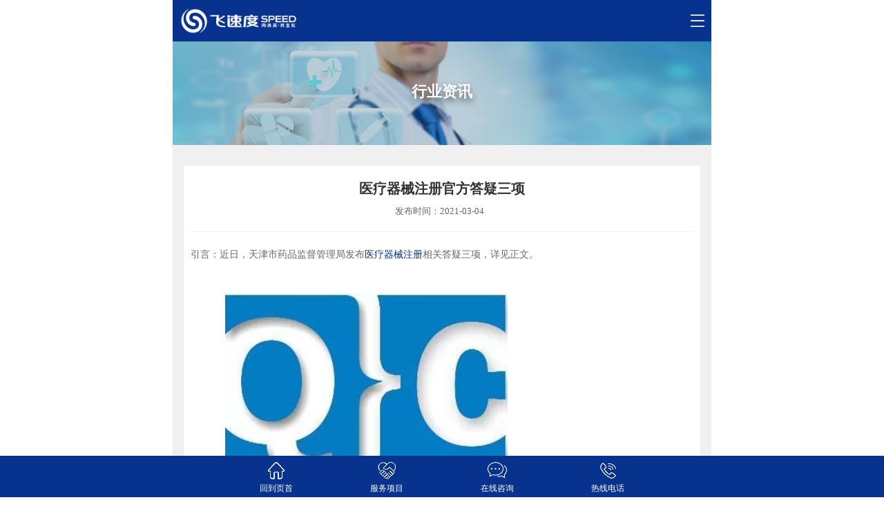

--- FILE ---
content_type: text/html
request_url: https://m.flyingspd.com/news/information/5804.html
body_size: 5814
content:
<!doctype html>
<html>
<head>
<meta charset="utf-8">
<title>
医疗器械注册官方答疑三项
-飞速度医疗器械注册手机端</title>
<meta name="keywords" content="医疗器械注册官方答疑三项"/>
<meta name="description" content="飞速度给大家提供近日，天津市药品监督管理局发布医疗器械注册相关答疑三项，详见正文。的全文内容和文档下载，如果您有近日，天津市药品监督管理局发布医疗器械注册相关答疑三项，详见正文。的相关临床需求请及时找飞速度，关注飞速度了解医疗器械行业各种知识点！"/>
<link href="/favicon.ico"  rel="shortcut icon" />
<meta content="yes" name="apple-mobile-web-app-capable" />
<meta content="telephone=no" name="format-detection" />
<meta name="viewport" content="width=device-width, user-scalable=no">
<link rel="canonical" href="https://flyingspd.com/news/information/5804.html"/>
<script src="/wap/js/jquery-1.10.2.js"></script>
<script src="/wap/js/TouchSlide.1.1.js"></script>
<script src="/wap/js/jquery.SuperSlide.2.1.1.js"></script>
<script src="/wap/layer/layer.js"></script>
<link rel="stylesheet" type="text/css" href="/wap/css/css.css"/>
<link rel="stylesheet" type="text/css" href="/static/css/css.css"/>

</head>

<body>

<div class="max header"> <a href="/" class="logo"><img src="/static/img/logo.png"></a> <span class="menu"></span>
  <div class="daohang">
    <ul class="ejdh">
      <div class="sideMenu" style="margin:0 auto">
      <div class="dh">
          <p class=""><em style="display:none"></em><a href="/service/">CRO服务列表</a></p>
          <ul>  </ul>
        </div>
        <div class="dh">
          <p class=""><em></em>医疗器械注册</p>
          <ul>
<li><a href="/medical/nmpa.html">CFDA医疗器械注册</a></li>
<li><a href="/medical/write.html">器械注册资料代写</a></li>
          </ul>
        </div>
        <div class="dh">
          <p class=""><em></em>临床试验</p>
          <ul>
            <li><a href="/cro/">医疗器械临床试验</a></li>
            <li><a href="https://www.flyingspd.com/fw/phasedrugs/30.html">药物临床试验</a></li>
          </ul>
        </div>
		        <div class="dh">
          <p class=""><em></em>药物临床前研究</p>
          <ul>
            <li><a href="https://www.flyingspd.com/fw/safety/">安全性评价</a></li>
            <li><a href="https://www.flyingspd.com/fw/consistency/43.html">一致性评价</a></li>
            <li><a href="https://www.flyingspd.com/fw/biology/45.html">生物学评价</a></li>
          </ul>
        </div>
        <div class="dh">
          <p class=""><em></em>许可咨询体系认证</p>
          <ul>
<li><a href="/quality/pm.html">生产许可GMP认证</a></li>
<li><a href="/quality/553.html">经营许可GSP认证</a></li>
<li><a href="/quality/qm.html">辅助质量管理检查</a></li>
<li><a href="/quality/write.html">体系文件代写服务</a></li>
          </ul>
        </div>
	      <div class="dh">
          <p class=""><em style="display:none"></em><a href="https://www.flyingspd.com/hospital/">医院端服务列表</a></p>
          <ul> <li><a href="https://www.flyingspd.com/hospital/zhiji/">院内制剂备案</a></li>
            <li><a href="https://www.flyingspd.com/hospital/dengji/">医疗机构等级评审</a></li>
	    <li><a href="https://www.flyingspd.com/hospital/zhongdian/">重点专科建设</a></li>
            <li><a href="https://www.flyingspd.com/hospital/hulianwang/">互联网医院建设</a></li>
	    <li><a href="https://www.flyingspd.com/hospital/shiyanshi/">重点实验室建设</a></li>
	    </ul>
        </div>
                <div class="dh">
          <p class=""><em></em>临床试验机构备案</p>
          <ul>
<li><a href="/organization/5315.html">机构备案咨询</a></li>
          </ul>
        </div>
        <div class="dh ">
          <p class="on"><em></em>资讯中心</p>
          <ul>
  <li><a href="/news/cnews/">公司新闻 </a></li>
 <li><a href="/news/information/">行业资讯 </a></li>
 <li><a href="/news/basics/">基础知识 </a></li>
 <li><a href="/news/policy/">法规库 </a></li>
 
          </ul>
        </div>
        <div class="dh">
          <p class=""><em></em>行业培训</p>
          <ul>
  <li><a href="/inside/"  rel="nofollow">企业内训服务 </a></li>
 <li><a href="/training-mds/"  rel="nofollow">医疗器械培训服务 </a></li>
 <li><a href="/manage/"  rel="nofollow">企业管理增值培训 </a></li>
 <li><a href="/train/"  rel="nofollow">法规与标准培训 </a></li>
 
          </ul>
        </div>

        <div class="dh ">
          <p class=""><em></em>关于我们</p>
          <ul>
            <li><a href="/about.html" rel="nofollow"> 公司简介 </a> </li>
            <li><a href="/team.html" rel="nofollow"> 团队介绍 </a> </li>
            <li><a href="/case.html"> 成功案例 </a> </li>
            <li><a href="https://www.flyingspd.com/zhaopin/" rel="nofollow"> 人才招聘</a> </li>
            <li><a href="/contact.html" rel="nofollow"> 联系我们 </a> </li>
          </ul>
        </div>
      </div>
      <div class="search">
         <form action="/q/action/ListInfo.php" method="get">
            <input type="hidden" name="classid" value="2,3,4,9,13,17,18">
            <input type="hidden" name="tempid" value="5">
            <input type="hidden" name="ph" value="1">
            <input name="title" type="text" value="" class="key" placeholder="请输入搜索关键字">
            <input name="submit" type="submit" value="搜 索" class="butn">        
         </form>
         <div class="clearit"></div>
      </div>
    </ul>    
  </div>
</div>
<script type="text/javascript">
jQuery(".sideMenu").slide({titCell:"p", targetCell:"ul", effect:"slideDown", delayTime:300 , triggerTime:150, defaultPlay:true,trigger:"click"});
$(function(){
	$(".header span").click(function(){$(".daohang .ejdh").slideToggle()
$(this).toggleClass("close")
})}) 
</script>


<div class="max nybanner" style="background:url(/static/images/nybanner.jpg) no-repeat center; background-size:cover;">
<strong>行业资讯</strong>

</div>


<div class="max contact">
<div class="box xiangqing">
     <div class="biaoti">
       <h1>
            医疗器械注册官方答疑三项       </h1>
       <p>发布时间：2021-03-04&nbsp;&nbsp;</p>
     </div>
     <div class="nr">
       <p>引言：近日，天津市药品监督管理局发布<a href=/medical/ target=_blank class=infotextkey>医疗器械注册</a>相关答疑三项，详见正文。</p><p><img src="https://flyingspd.com/d/file/p/2021/03-04/8126615f75e05630ea847f3e657692b7.jpg" title="医疗器械注册.jpg" alt="医疗器械注册.jpg"/></p><p>Q：不连接互联网的软件类产品是否可以不参照执行《医疗器械网络安全注册技术审查指导原则》？</p><p>A：根据《医疗器械网络安全注册技术审查指导原则》的要求，该指导原则也适用于采用存储媒介以进行电子数据交换的第二类、第三类医疗器械产品的医疗器械注册申报，其中存储媒介包括但不限于光盘、移动硬盘和U盘。</p><p><br/></p><p>Q：WHO规定新冠疫情防护用检查手套要求是什么？</p><p>A：1）产品描述：手套，检查用，丁晴乳胶材质，无粉，非灭菌，手套长度宜覆盖到前臂中部（如：总长不小于280mm），规格：小号、中号、大号，外层用检查手套应具有较长套筒，完全覆盖手腕，达到前臂中部。</p><p>2）基本要求及符合标准：</p><p>1.欧盟器械指令93/42/EEC，I类器械产品；</p><p>2.EN 455《单人用医用手套》 （medical gloves for single use）标准要求；</p><p>3.欧盟防护用品指令89/686/EEC III类（用于有害的大气环境、潮湿、热等的个人防护）;</p><p>4.EN 374《阻隔化学和有机微生物的防护手套》（Protective gloves chemical and micro-organism）标准要求;</p><p>5. ANSI/ISEA 105-2011《美国国家标准-手部防护用品》（American National Standard for Hand Protection Classification）标准。</p><p><br/></p><p>Q：测量正确度是否可用于表示测量准确度？</p><p>A：测量正确度是指无穷多次重复测量所得量值的平均值与一个参考量值之间的一致程度。测量正确度不是一个量，因而不能用数值表示，在ISO5725中给出了评价一致程度的方法。测量正确度与系统测量误差有关，与随机测量误差无关。术语&quot;测量正确度&quot;不应该用于表示&quot;测量准确度&quot;，反之亦然。</p><p><br/></p><div class="fenye"></div>
     </div><a href="https://work.weixin.qq.com/kfid/kfc33c42d82ae1badc2"  target="_blank"><img src="https://flyingspd.com/d/file/p/2020/11-09/7f7b0759832451c9e8c115670793ca8b.gif" title="医疗器械注册咨询" alt="医疗器械注册咨询"  style="text-align:center;max-width:100%;"></a><br>
<div><section class="_editor"><section style="margin:10px 5px;"><section style="margin-top: 30px; border: 1px solid #0e338e; width: 100%; box-sizing: border-box;" data-width="100%"><section style="border: 1px solid #3891f6; margin: 5px -6px -6px 5px; padding: 5px 10px; box-sizing: border-box;"><section style="margin-top:-30px;"><section style="display: inline-block; background: #0e338e; padding: 2px 5px; box-sizing: border-box;"><p style="color:#ffffff;font-size:18px;min-width:1em;"><span style="font-size: 16px;">站点声明：</span></p></section></section><section style="margin-top:10px;margin-bottom:10px;"><p style="font-size: 14px; color: #808080; min-width: 1em; line-height: 1.75em;"><span style="font-size: 14px;"></span>本网站所提供的信息仅供参考之用,并不代表本网赞同其观点，也不代表本网对其真实性负责。图片版权归原作者所有，如有侵权请联系我们，我们立刻删除。如有关于作品内容、版权或其它问题请于作品发表后的30日内与本站联系,本网将迅速给您回应并做相关处理。<br>北京飞速度医疗科技有限公司专注于医疗器械、诊断试剂产品政策与法规规事务服务，提供产品注册申报代理、临床合同(CRO）研究、产品研发、GMP质量辅导等方面的技术外包服务。</p></section></section></section></section></section></div>
     <div class="fn">
       <p>上一篇：<a href='/news/information/5803.html'>2020年终盘点：医疗器械行业政策大事件（国家层面）</a></p>
       <p>下一篇：<a href='/news/information/5805.html'>《医疗器械监督管理条例（修订草案）》有哪些变化</a></p>
     </div>
     
  </div>
  
   <div class="box xiangguan">
      <h2 class="bt">相关推荐</h2>
 
     <ul>
  <li><a href="/news/information/17577.html">近日，药监局通过三款创新医疗器械产品审批！（附最新创新医疗器械目录）</a></li>
  <li><a href="/news/information/17576.html">CMDE：第六批外聘专家候选人公示（附全部名单）</a></li>
  <li><a href="/news/information/17575.html">贵州省2025年12月批准注册第二类医疗器械产品22个（附名单）</a></li>
  <li><a href="/news/information/17570.html">药监局发布2026年医疗器械行业标准制修订计划！</a></li>
  <li><a href="/news/information/17564.html">河北省25年12月共批准首次注册第二类医疗器械产品32个（附名单）</a></li>
  <li><a href="/news/information/17556.html">上海市25年12月共批准首次注册医疗器械产品69项（附名单）</a></li>
  <li><a href="/news/information/17548.html">广西25年12月批准新增二类医疗器械注册产品53个（附名单）</a></li>
  <li><a href="/news/information/17547.html">湖南省25年12月份共批准首次注册第二类医疗器械产品89个暨新开办生产企业5家（附名单）</a></li>
      </ul>
  </div>
  </div>

<div class="max service">
    <div class="lmt">
    <div class="lmt_p">
      <p>ONE-STOP SERVICE</p>
    </div>
    <div class="clearit"></div>
    <div class="lmt_span">一站式服务</div>
  </div>
   <div class="new_yewu">
     <ul>
       <li><a href="/gcp/"><img src="/static/images/peixun.jpg" /><p>GCP证书培训服务</p></a></li>
       <li><a href="/medical/"><img src="/static/images/zhuce.jpg" /><p>医疗器械注册相关服务</p></a></li>
       <li><a href="/cro/"><img src="/static/images/shiyan.jpg" /><p>医疗器械临床试验服务</p></a></li>
       <li><a href="/organization/"><img src="/static/images/jigoubeian.jpg" /><p>临床试验机构备案服务</p></a></li>
       <li><a href="/aaa/"><img src="/static/images/3A.jpg" /><p>3A企业信用评估认证服务</p></a></li>
       <li><a href="/ccc/"><img src="/static/images/3C.jpg" /><p>CCC中国强制认证服务</p></a></li>
       <li><a href="/iso9001/"><img src="/static/images/9001.jpg" /><p>ISO9001认证服务</p></a></li>
       <li><a href="/iso14001/"><img src="/static/images/14001.jpg" /><p>ISO14001认证服务</p></a></li>
       <li><a href="/iso45001/"><img src="/static/images/45001.jpg" /><p>ISO45001认证服务</p></a></li>
     </ul>
   </div>
</div>
<div class="liuyan">
  <div class="liuyan_1">
    <div class="liuyan_2"><span>在线留言</span><p><b>免费</b>赠送3万家医疗器械企业名录</p></div>
    <form name='baoming' method='post' enctype='multipart/form-data' action='/q/enews/index.php' class="form-inline findus" id="contact-form">
      <input name='enews' type='hidden' value='AddFeedback'>
      <input name='title' type='hidden' value='在线留言'>
      <input type="hidden" name="ecmsfrom" value="/">
      <input name='bid' type='hidden' value='2'>
      <input type="text" name="name" value="" placeholder="您的姓名*" class="liux1" />
      <input type="text" name="mycall" value="" placeholder="您的电话*" class="liux1" />
      <input type="text" name="saytext" value="" placeholder="服务内容" class="liux1" />
      <input type="submit" value="提交信息" class="liux2" />
    </form>
  </div>
</div>
<div class="max footer">
 <div class="clxtel">24小时服务热线：19103801095  15577402464</div>
 <div class="dibu_wen">
     <p style="font-size:14px; font-weight:800; padding-top:10px;">联系地址</p>
     <p>北京市昌平区沙河镇北街家园2号楼3层</p>
     <p>郑州市中原区文化宫路沁河路全季大厦24层</p>
     <p>关注飞速度官方微信医疗资讯尽在掌握</p>
     <a href="/map.html" target="_blank">整站导航</a>
 </div>
 <div class="dibu_er"><img src="/static/images/erx.png" width="100%" /></div>
</div>

<div class="bottom">
    <ul>
       <li class="ft1"><a href="/"><i></i>回到页首</a></li>
       <li class="ft2"><a href="/service/"><i></i>服务项目</a></li>
       <li class="ft3"><a href="https://work.weixin.qq.com/kfid/kfc33c42d82ae1badc2"><i></i>在线咨询</a></li>
       <li class="ft4"><a href="tel:19103801095"><i></i>热线电话</a></li>
    </ul>
</div>
<script>
(function(){
    var bp = document.createElement('script');
    var curProtocol = window.location.protocol.split(':')[0];
    if (curProtocol === 'https') {
        bp.src = 'https://zz.bdstatic.com/linksubmit/push.js';
    }
    else {
        bp.src = 'http://push.zhanzhang.baidu.com/push.js';
    }
    var s = document.getElementsByTagName("script")[0];
    s.parentNode.insertBefore(bp, s);
})();
</script>
<script>
var _hmt = _hmt || [];
(function() {
  var hm = document.createElement("script");
  hm.src = "https://hm.baidu.com/hm.js?a01df58c86554c3871572b4a67ab4302";
  var s = document.getElementsByTagName("script")[0]; 
  s.parentNode.insertBefore(hm, s);
})();
</script>


</body>
</html>


--- FILE ---
content_type: text/css
request_url: https://m.flyingspd.com/wap/css/css.css
body_size: 5363
content:
/* CSS Document */
*{margin:0;padding:0;}
html, body, ul, li, ol, dl, dd, dt, p, h1, h2, h3, h4, h5, h6, form, fieldset, legend, img { margin:0px; padding:0px; }
fieldset, img { border:none; }
img{border:none;}
html, body{ height:100%;}
address, caption, cite, code, dfn, th, var { font-style:normal; font-weight:normal; }
ul, ol { list-style:none; }
li{ list-style:none;}
table { border-collapse:collapse; width:100% !important; }
input { padding-top:0px; padding-bottom:0px; font-family:Arial, Helvetica, sans-serif;}
input[type="submit"],
input[type="reset"],
input[type="button"],
button { -webkit-appearance: none; }
input::-moz-focus-inner { border:none; padding:0px; }
select, input { vertical-align:middle; outline:none; }
select, input, textarea { font-size:13px; margin:0px; }
input[type="text"], input[type="password"], textarea { outline-style:none; -webkit-appearance:none; }
textarea { resize:none; }
body { font-family:"Microsoft YaHei"; background:#fff;}
.clearfix:after { content:""; display:block; height:0px; visibility:hidden; clear:both; }
.clearfix {zoom:1; }
.clearit {clear:both; height:0px; font-size:0px; overflow:hidden; width:100%; }
.max{ max-width:780px; margin:0 auto;}
.box{ width:96%; margin:0 auto;}
.box:after { content:""; display:block; height:0px; visibility:hidden; clear:both; }
ul:after { content:""; display:block; height:0px; visibility:hidden; clear:both; }
.max:after { content:""; display:block; height:0px; visibility:hidden; clear:both; }
.left{ float:left;}
.right{ float:right;}
a{-webkit-transition:all .4s ease-in-out 0s;transition:all .4s ease-in-out 0s; text-decoration:none; }

.header{ height:60px; line-height:60px; background:#07328e; padding:10px; box-sizing:border-box; position:relative}
.header .logo{ float:left;}
.header .logo img{ display:block; height:40px;}
.header .menu{ display:block; width:20px; height:40px; background:url(../images/menu.png) no-repeat center; background-size:100%; float:right;-webkit-transition:all .4s ease-in-out 0s;transition:all .4s ease-in-out 0s;}
.header .close{ background:url(../images/close.png) no-repeat center; background-size:100%;} 
.daohang{ background:#fff; position:absolute; left:0; top:60px; z-index:99999; width:100%; box-shadow:0 10px 20px rgba(0,0,0,.1);}
.daohang .ejdh{ display:none;}

.daohang .dh{ width:100%;border-bottom: 1px solid #eee;}
.daohang .sideMenu p{height:40px; line-height:40px; padding-left:15px;background:#edf8fe; font-size:14px; color:#414141; cursor:pointer; }
.daohang .sideMenu p em{ float:right;display:block;width:40px; height:40px;background:url(../images/icoAdd.png) no-repeat center #edf8fe;cursor:pointer;border-left:1px solid #f2f2f2; }
.daohang .sideMenu p.on{ background:#edf8fe;}
.daohang .sideMenu p.on em{   background:url(../images/icoAdd1.png) no-repeat center #edf8fe;  }
.daohang .sideMenu ul{display:none; /* 默认都隐藏 */ }
.daohang .sideMenu ul li{ height:35px; line-height:35px; padding-left:20px;     box-sizing: border-box;text-align:left;border-top:1px solid #f2f2f2; font-size:12px; color:#414141; background:#fff;}
.daohang .sideMenu ul li a{ color:#414141; display:block;}
.daohang .sideMenu ul li a:hover{color:#3891f6}
.daohang .sideMenu ul li.on a{color:#3891f6}

.focus{ max-width:640px; height:auto;  margin:0 auto; position:relative; overflow:hidden;   }
.focus .hd{ width:100%; height:8px;  position:absolute; z-index:1; bottom:10px; text-align:center;  }
.focus .hd ul{ display:inline-block; height:15px; }
.focus .hd ul li{ display:inline-block; width:6px; background:#fff; height:6px; -webkit-border-radius:10px; -moz-border-radius:10px; border-radius:10px; margin:0 5px;  vertical-align:top; overflow:hidden; font-size:0px  }
.focus .hd ul .on{ background:#009fe4;}
.focus .bd{ position:relative; z-index:0; }
.focus .bd li img{ width:100%;  height:auto; background:url(images/loading.gif) center center no-repeat;  }

.lmt{ text-align:center; /*height:35px;*/ padding-top:20px; padding-bottom:10px;}
.lmt .lmt_p{ display:inline-block; position:relative; padding-top:15px;}
.lmt .lmt_p p{ font-size:16px; text-align:center; background: linear-gradient(to right, #1452d7, #07328e); -webkit-background-clip: text; color: transparent; font-family:Arial, Helvetica, sans-serif;}
.lmt .lmt_p:after{ content:""; width:28px; height:18px; background:url(../images/lmt_p_l.png) no-repeat center; position:absolute; left:-30px; top:5px;}
.lmt .lmt_p:before{ content:""; width:7px; height:7px; background:url(../images/lmt_p_r.png) no-repeat center; position:absolute; right:-10px; top:10px;}
.lmt .lmt_span{ display:inline-block; position:relative; text-align:center; font-size:16px; color:#000000; background:#fff; padding:0 20px;}
.lmt .lmt_span:after{ content:""; width:14px; height:14px; background:url(../images/lmt_span.png) no-repeat center; position:absolute; left:0px; top:8px;}
.lmt .lmt_span:before{ content:""; width:14px; height:14px; background:url(../images/lmt_span.png) no-repeat center; position:absolute; right:0px; top:8px;}

.solution .box{ margin-top:25px;}
.solution .box ul li{ display:block; float:left; width:49%; margin-right:2%; margin-bottom:15px;}
.solution .box ul li:nth-of-type(even){ margin-right:0;}
.solution .box ul li img{ display:block; margin:0 auto; width:80px;}
.solution .box ul li strong{ display:block; text-align:center; font-size:16px; color:#333; margin-top:10px; margin-bottom:5px;}
.solution .box ul li p{ font-size:14px; color:#5b5b5b; width:90%; margin:0 auto; line-height:22px; text-align:center;display: -webkit-box;-webkit-box-orient:vertical;-webkit-line-clamp:3;overflow: hidden;}

.service{background:#f4f5f5; padding-bottom:20px;}
.service .lmt .lmt_span{ background:#f4f5f5}
.service .box{ margin-top:20px;}
.service .box dl{ display:block; float:left; width:49%; margin-right:2%; margin-bottom:10px; background:#fff; padding:2%; padding-top:4%; box-sizing:border-box;}
.service .box dl:nth-of-type(even){ margin-right:0;}
.service .box dl dt{ margin-bottom:5px;}
.service .box dl dt img{ display:block; width:40px; height:40px; margin:0 auto;}
.service .box dl dt p{ width:100%; height:25px; line-height:25px; text-align:center; font-size:12px; color:#fff; background:#5f7b9b; margin-top:10px;}
.service .box dl dd{ display:block; float:left; width:48%; margin-right:4%; font-size:12px; color:#515151; padding-left:10px; background:url(../images/service-dd.png) no-repeat left center; height:25px; line-height:25px; box-sizing:border-box;display: -webkit-box;-webkit-box-orient:vertical;-webkit-line-clamp:1;overflow: hidden;}
.service .box dl dd a{ color:#515151;}
.service .box dl dd:nth-of-type(even){ margin-right:0;}
.case{ padding-bottom:20px;}
.case .box{ margin-top:20px;}
.case ul li{ display:block; float:left; width:49%; margin-right:2%; margin-bottom:10px;}
.case ul li:nth-of-type(even){ margin-right:0;}
.case ul li img{ display:block; width:100%;}
.case ul li p{ width:100%; height:30px; line-height:30px; text-align:center; font-size:12px; background:#f6f6f6; color:#3d3d3d;display: -webkit-box;-webkit-box-orient:vertical;-webkit-line-clamp:1;overflow: hidden; padding:0 10px; box-sizing:border-box;}
.case a.more{ display:block; margin:0 auto; width:100px; height:30px; line-height:30px; text-align:center; font-size:13px; color:#a5a5a5; border:1px solid #d4d4d4; border-radius:25px; margin-top:10px;}


.about{ background:#f4f5f5; padding-top:10px; padding-bottom:20px;}

.zixun .title{ width:100%; height:45px; line-height:45px; border-bottom:1px solid #e9e9e9; margin-bottom:10px;}
.zixun .title strong{ display:inline-block; font-size:16px; color:#1b1b1b; background:url(../images/title.png) no-repeat left center; padding-left:23px; border-bottom:2px solid #147ed4; height:43px; line-height:43px; padding-right:3px;}
.zixun .title span{ display:inline-block; font-size:12px; color:#dbdbdb; margin-left:5px;}
.zixun .title a{ float:right; font-size:13px; color:#c2c2c2;}

.zixun .box img{ display:block; max-width:100%; margin:10px auto; }
.zixun .box p{ font-size:14px; line-height:30px; color:#606060;display: -webkit-box;-webkit-box-orient:vertical;-webkit-line-clamp:5;overflow: hidden;margin-top:9px;}

.news{ padding:20px 0; padding-top:10px;}
.news ul li{ display:block; height:35px; line-height:35px; padding-left:10px; background:url(../images/about-dd.jpg) no-repeat left center; overflow:hidden;}
.news ul li span{ float:right; font-size:13px; margin-left:15px; color:#d8d8d8;}
.news ul li a{ font-size:14px; color:#646464;}

.footer{ background:#494949; box-sizing:border-box; padding-bottom:75px;}
.footer img{ display:block; float:left;}
.footer img:nth-of-type(1){ width:72%;}
.footer img:nth-of-type(2){ width:28%;}
.footer p{ font-size:13px; color:#ffffff; line-height:22px; padding-top:5px;}

.bottom{ width:100%; height:60px; background:#07328e; margin:0 auto; position:fixed; bottom:0; left:0}
.bottom ul{ max-width:640px; height:60px; margin:0 auto}
.bottom ul li{ width:25%; height:60px; display:block; float:left; text-align:center;}
.bottom ul li a{ color:#fff; font-size:12px}
.bottom ul li.ft1 i{ display:block; width:100%; height:32px; background:url(../images/ft1.png) no-repeat  center; margin-top:5px; }
.bottom ul li.ft2 i{ display:block; width:100%; height:32px; background:url(../images/ft2.png) no-repeat  center; margin-top:5px; }
.bottom ul li.ft3 i{ display:block; width:100%; height:32px; background:url(../images/ft3.png) no-repeat  center; margin-top:5px; }
.bottom ul li.ft4 i{ display:block; width:100%; height:32px; background:url(../images/ft4.png) no-repeat  center; margin-top:5px; }

.nybanner{ height:150px; text-align:center; line-height:150px;}
.nybanner strong{ display:inline-block; text-align:center; color:#fff;font-size:22px; text-shadow:0 5px 10px rgba(0,0,0,.5);line-height:30px;}

.about-ny{ margin-top:20px; padding-bottom:20px;}
.about-ny img{ display:block; max-width:100%; margin-bottom:15px;}
.about-ny p{ font-size:14px; line-height:30px; color:#202020;margin-top:9px;}

.about_2{ background:#f5f5f5; padding-top:30px; padding-bottom:20px;}
.about_2 .bt{ margin-bottom:25px;}
.about_2 .bt p{ font-size:18px; color:#000000; text-align:center;}
.about_2 .bt span{ display:block; text-align:center; font-size:12px; color:#adadad; margin-top:5px;}
.about_2 dl{ display:block;padding-top:20px;width:100%; margin-right:20px; border-radius:10px; background:url(../images/about_dl.jpg) no-repeat top center #fff; margin-bottom:15px; box-shadow:0 0 30px rgba(0,0,0,.1); padding:15px; box-sizing:border-box; }
.about_2 dl dt{ background:url(../images/about_dt.png) no-repeat left center; border-bottom:1px solid #f0f0f0; font-size:14px; color:#2682e8; font-weight:bold; padding-left:25px; margin-bottom:5px; height:40px; line-height:40px;display: -webkit-box;-webkit-box-orient:vertical;-webkit-line-clamp:1;overflow: hidden;}
.about_2 dl dd{ display:block; float:left; width:100%;height:28px; line-height:28px; font-size:13px; color:#5c5c5c; background:url(../images/about-dd.jpg) no-repeat left center; padding-left:10px;display: -webkit-box;-webkit-box-orient:vertical;-webkit-line-clamp:1;overflow:hidden; padding-right:20px; box-sizing:border-box;}
.about_2 dl:after{ content:""; display:block; height:0px; visibility:hidden; clear:both; }
.about_2 dl dd a{ color:#5c5c5c}
.about_2 dl dd a:hover{ color:#147ed4}
.about_2 dl p{ line-height:28px; font-size:13px; color:#5c5c5c; margin-bottom:5px;}
.about_2 dl p a{color:#07328e}
.about_3{ height:300px; background:url(../images/about-cj.jpg) no-repeat center; background-size:cover;}
.about_3 .about_3_top{ padding-top:30px;}
.about_3 .about_3_top strong{ font-size:20px; color:#fff; text-align:center; display:block;}
.about_3 .about_3_top p{ margin:0 auto; font-size:14px; color:#ffffff; line-height:26px; text-align:center; margin-top:10px; width:90%; }
.about_3 dl{ margin-top:25px; text-align:center;}
.about_3 dl dt{ font-size:20px; color:#fff; font-weight:bold; display:block; text-align:center; margin-bottom:20px;}
.about_3 dl dd{ display:inline-block;width:32%; border-right:1px solid rgba(255,255,255,.5); box-sizing:border-box;}
.about_3 dl dd.last{ border:none;}
.about_3 dl dd p{ font-size:22px; color:#fff; font-weight:bold; text-align:center;}
.about_3 dl dd span{ font-size:12px; color:#fff; text-align:center; margin-top:20px;}


.case-list{ padding-top:20px; padding-bottom:30px;}
.case-list .tab-hd{ text-align:center;overflow-x: scroll;
    overflow-y: hidden;}
.case-list .tab-hd ul li{ display:block; float:left; padding:0 15px; margin:0 1%; height:30px; line-height:30px; text-align:center; font-size:13px; color:#000000; cursor:pointer;}
.case-list .case-nav{ border-bottom:1px solid #cfe3f9; margin-bottom:15px;}
.case-list .tab-hd ul li.on{ background:#0f72df; color:#fff; position:relative;}
.case-list .tab-hd ul li.on:after{ content:""; width:11px; height:6px; /*background:url(../images/jiao.png) no-repeat center;*/ position:absolute; left:50%; margin-left:-5px; bottom:-6px; z-index:99;}
td{    border: 1px solid #ccc;}
table{    border: 1px solid #ccc;}
.case-list .tab-bd{ font-size:15px; color:#333333; line-height:25px;}
.case-list .tab-bd .txt strong{ display:block; margin-bottom:5px; color:#0f72df;}
.case-list .tab-bd .txt p{ margin-bottom:15px;}
.case-list .tab-bd .tab-pal ul.ulist li{ display:block; float:left; width:100%; height:40px; line-height:40px; background:url(../images/service-dd.png) no-repeat left center; padding-left:10px; font-size:14px;display: -webkit-box;-webkit-box-orient:vertical;-webkit-line-clamp:1;overflow: hidden; padding-right:20px; box-sizing:border-box;}
.case-list .tab-bd .tab-pal img{max-width:100%;height:auto !important}
.case-list .tab-bd .tab-pal ul.ulist li a{color:#333;}
.about_4 .tab-hd ul li{ display:block; float:left; width:23%; margin:0 1%; box-sizing:border-box; padding:0;}
.about_4 .case-nav{ border-bottom:1px solid #ececec;}
.about_4 .tab-pal img{ display:block; margin:0 auto;}
.about_4 .tab-hd .tab-nav{ width:100%;}

.contact{background:#f0f0f0; padding-top:30px; padding-bottom:30px;}
.contact .con1{ background:#fff; margin-bottom:20px; padding:10px; box-sizing:border-box;}
.contact .con1 .left{ width:100%; height:250px;}
.contact .con1 .right{ width:100%; padding-top:15px;}
.contact .con1 .right .company{    line-height: 55px;
    font-size: 18px; color:#333; background:url(../images/address.png) no-repeat left center; padding-left:25px;}

.contact .con1 .right .address{ font-size:15px; color:#999; line-height:30px;}
.contact .con1 .right ul { margin-top:30px;}
.contact .con1 .right ul li{ display:block; float:left; width:300px; font-size:15px; line-height:30px; color:#999;}






.jinghua_1{ padding-top:35px; padding-bottom:30px;}
.jinghua_1 .bt{ margin-bottom:20px;}
.jinghua_1 .bt strong{ display:block; text-align:center; font-size:18px; color:#000000; font-weight:normal;}
.jinghua_1 .bt span{ display:block; text-align:center; font-size:12px; color:#adadad; margin-top:5px; }
.jinghua_1 .left{ width:100%; color:#fff; background:#3893f8; padding:15px; box-sizing:border-box;}
.jinghua_1 .left strong{ font-size:16px; color:#fff; line-height:25px; font-weight:normal;}
.jinghua_1 .left p{ font-size:12px; color:#fff; line-height:25px; margin-bottom:15px;}
.jinghua_1 .right{ width:100%; position:relative; background:url(../images/jiejing-1.jpg) no-repeat center; background-size:cover; padding:15px 0;}
.jinghua_1 .right img{ display:block; width:100%; }
.jinghua_1 .right .jj-1nr{ width:96%; background:rgba(255,255,255,.9);padding:15px; box-sizing:border-box; font-size:15px; color:#1e1e1e; line-height:35px; margin:0 auto;}

.jinghua_2{ background:#f0f0f0; padding-top:20px; padding-bottom:10px;}
.jinghua_2 .bt{ margin-bottom:20px;}
.jinghua_2 .bt strong{ display:block; text-align:center; font-size:18px; color:#000000; font-weight:normal;}
.jinghua_2 .bt span{ display:block; text-align:center; font-size:12px; color:#adadad; margin-top:5px; }
.jinghua_2 .bt img{display:block;width:100%;}
.jinghua_2 ul li{ display:block; padding-bottom:20px; float:left; width:49%; margin-right:2%; background:#fff;-webkit-transition:all .4s ease-in-out 0s;transition:all .4s ease-in-out 0s; margin-bottom:10px;}
.jinghua_2 ul li:nth-of-type(even){ margin-right:0;}
.jinghua_2 ul li img{ display:block; width:100%;}
.jinghua_2 ul li p{ font-size:14px; text-align:center; line-height:31px; margin:10px 0;}
.jinghua_2 ul li a.more{ display:block; margin:0 auto; width:100px; height:30px; line-height:30px; text-align:center; color:#fff; border-radius:5px; font-size:13px;    background: -webkit-linear-gradient(to right, #07328e , #1c4bab);
    background: -o-linear-gradient(to right, #07328e, #1c4bab); 
    background: -moz-linear-gradient(to right, #07328e, #1c4bab);
    background: linear-gradient(to right, #07328e , #1c4bab); }
.jinghua_2 ul li:hover{-webkit-box-shadow:0px 0px 10px rgba(0,0,0,.2); box-shadow:0px 0px 10px rgba(0,0,0,.2);-webkit-transform:translate(0,-5px); transform:translate(0,-5px);}
.jj-img img{ display:block; margin:0 auto; width:100%;}
.jj-img{ padding:20px 0;}
.jj-img .bt strong{ display:block; text-align:center; font-size:18px; color:#000000; font-weight:normal;}
.jj-img .bt span{ display:block; text-align:center; font-size:12px; color:#adadad; margin-top:5px; }

#consultation .right{ width:100%;padding-top:10px;}
#consultation .right p{ font-size:18px; color:#000; display:block; margin-bottom:15px; text-indent:20px}
#consultation .right .ly-input{ margin-bottom:10px;}
#consultation .right .ly-input:after { content:""; display:block; height:0px; visibility:hidden; clear:both; }
#consultation .right .ly-input span{ display:block; float:left; width:20px; height:35px; line-height:35px; text-align:center; color:red;}
#consultation .right .ly-input input{ display:block; float:left; width:calc(100% - 20px); height:35px; line-height:35px; border:none; background:#f4f4f4; padding-left:15px; box-sizing:border-box; }
#consultation .right .ly-input textarea{  width:calc(100% - 20px);  height:150px; background:#f4f4f4; padding-left:15px; line-height:45px; border:none; box-sizing:border-box;}
#consultation .right .ly-input_two input{width:calc(50% - 20px); }
#consultation .right .ly-input .submit{ width:calc(100% - 20px);color:#fff; background:#0176e3; font-size:14px; cursor:pointer;}
#consultation .right .ly-input .submit:hover{  
background: -webkit-linear-gradient(to right, #07328e , #1c4bab);
background: -o-linear-gradient(to right, #07328e, #1c4bab); 
background: -moz-linear-gradient(to right, #07328e, #1c4bab);
background: linear-gradient(to right, #07328e , #1c4bab); }


.layui-layer-title{ background-color:#fff !important; color:#333 !important;}
.layui-layer-shade{ background:none !important}
.layui-layer-setwin .layui-layer-close1{    background-position: -180px -31px;cursor: pointer}
.layui-layer-setwin{ top:5px;}
.layui-layer-setwin a{position: relative; width: 30px;height: 30px; margin-left: 10px; font-size: 12px; _overflow: hidden; margin-top:10px;}
.layui-layer-title{ height:50px; line-height:50px; font-size:16px;}
.solution-list{ padding-bottom:20px;}
.solution-list ul li{ padding:15px 0; border-bottom:1px solid #eeeeee;}
.solution-list ul li:after { content:""; display:block; height:0px; visibility:hidden; clear:both; }
.solution-list ul li img{ display:block; float:right; margin-left:10px; width:140px; height:90px;}
.solution-list ul li strong{ font-size:15px; color:#333; display:block; margin-bottom:10px; line-height:24px; height:48px;display: -webkit-box;-webkit-box-orient:vertical;-webkit-line-clamp:2;overflow: hidden;}
.solution-list ul li p{  font-size:13px; color:#353535; line-height:22px; height:44px;text-align:justify;display:none; }
.solution-list ul li a.more{ display:inline-block; width:100px; height:30px; line-height:30px; text-align:center; color:#fff; border-radius:5px; font-size:13px;    background: -webkit-linear-gradient(to right, #07328e , #1c4bab);
  background: -o-linear-gradient(to right, #07328e, #1c4bab); 
    background: -moz-linear-gradient(to right, #07328e, #1c4bab);
    background: linear-gradient(to right, #07328e , #1c4bab);}
.solution-list ul li a.more:hover{ border-radius:25px;}

.news-list  ul li img{ float:left; width:120px; margin-right:10px; margin-left:0; }
.nydh{ position:relative;}
.nydh ul{ position:absolute; width:96%; left:50%; margin-left:-48%; top:-35px;}
.nydh ul li{ display:block; width:50%; float:left; height:35px; line-height:35px; text-align:center; background:#f2f2f2;}
.nydh ul li a{ color:#333;}



.xiangqing{ background:#fff; padding:10px; box-sizing:border-box; padding-top:20px;}
.xiangqing .biaoti h1{ font-size:20px; color:#333; text-align:center; margin-bottom:10px;}
.xiangqing .biaoti p{ text-align:center; font-size:13px; color:#666;}
.xiangqing .biaoti{ border-bottom:1px solid #f0f0f0; padding-bottom:20px; margin-bottom:20px;}
.xiangqing .nr{ font-size:14px; line-height:26px; color:#666;}
.xiangqing .nr img{max-width:100% !important; height:auto !important;}
.xiangqing .fn p{ height:30px; line-height:30px; font-size:14px; color:#666;overflow:hidden;}
.xiangqing .fn{ margin-top:20px; padding-top:15px; border-top:1px solid #f0f0f0;}
.xiangqing .fn a{ color:#666;}
.xiangqing .fn a:hover{ color:#3893f7}
.xiangqing .nr p{margin-bottom:10px;}
.xiangqing .nr a{color:#07328e}
.xiangqing .nr h2{font-size:16px;display:block;margin-bottom:10px;}
.xiangqing .nr h3{font-size:15px;display:block;margin-bottom:10px;}
.xiangguan{ background:#fff; padding:10px; box-sizing:border-box; margin-top:20px; padding-top:10px;}
.xiangguan .bt{ font-size:18px; height:45px; line-height:45px; color:#333; border-bottom:1px solid #f0f0f0; margin-bottom:5px; background:url(../images/title.png) no-repeat left center; padding-left:25px; box-sizing:border-box;}
.xiangguan ul li{ display:block; float:left; width:100%;  height:35px; line-height:35px; border-bottom:1px solid #f0f0f0; font-size:14px; color:#333; padding-left:15px; box-sizing:border-box; background:url(../images/service-dd.png) no-repeat left center;display: -webkit-box;-webkit-box-orient:vertical;-webkit-line-clamp:1;overflow: hidden;}
.xiangguan ul li a{ color:#333;}
.xiangguan ul li a:hover{color:#3893f7}









.pro-list{ background:#f4f5f5; padding-top:25px; padding-bottom:25px;}
.pro-list .pro-nr{ background:#fff; border-top:3px solid #3894f7; padding:0 15px; padding-top:23px; padding-bottom:10px; position:relative; overflow:hidden; margin-bottom:20px;}
.pro-list .pro-nr img{ display:block;max-width:100%;height:auto !important;}
.pro-list .pro-nr:after { content:""; display:block; height:0px; visibility:hidden; clear:both; }
.pro-list .pro-nr h1{ font-size:18px; color:#000; display:block; margin-bottom:15px; padding-top:10px;}
.pro-list .pro-nr .pro-text{ font-size:14px; color:#777777; line-height:28px; height:168px; overflow:hidden;
-webkit-transition:all .4s ease-in-out 0s;transition:all .4s ease-in-out 0s;}
.pro-list .pro-nr a.hide{ display:block; width:100px; height:23px; position:absolute; right:0px;left:0;   bottom:70px; background:url(../images/show.jpg) no-repeat center;background-size:100%;margin:0 auto}
.pro-list .pro-nr .left{ width:100%; float:none}
.pro-list .pro-nr .show{ height:auto !important;}

.pro-list .pro-nr a.ashow{ background:url(../images/hide.jpg) no-repeat center;background-size:100%;}
.pro-list .pro-nr .xunjia{ display:block;width:100px; height:30px; line-height:30px;  text-align:center; color:#fff; border-radius:5px; font-size:13px;    background: -webkit-linear-gradient(to right, #07328e , #1c4bab);background: -o-linear-gradient(to right, #07328e, #1c4bab); 
    background: -moz-linear-gradient(to right, #07328e, #1c4bab);
    background: linear-gradient(to right, #07328e , #1c4bab); margin-top:45px;}

.pro-list .pro-fenlei{ background:#fff; border-top:3px solid #3894f7; padding:0 10px; padding-top:13px; padding-bottom:15px; position:relative; overflow:hidden; margin-bottom:20px;}

.pro-fl1{ position:relative; padding-left:70px; margin-bottom:5px;}
.pro-fl1 b{ font-size:13px; color:#3f3f3f; position:absolute; display:block; left:0; top:3px;}
.pro-fl1 a{ display:inline-block; font-size:13px; color:#3f3f3f; line-height:25px; padding:0 8px; border-radius:5px;  margin-bottom:5px; }
.pro-fl1 a.on,.pro-fl1 a:hover{ color:#fff; background:#3891f6;}

.pro-jiansuo ul li{ display:block; float:left; width:32%; margin-right:2%; margin-bottom:10px; background:#fff; border-radius:5px; overflow:hidden; padding-bottom:28px; position:relative;-webkit-transition:all .4s ease-in-out 0s;transition:all .4s ease-in-out 0s;}
.pro-jiansuo ul li:nth-of-type(3n+3){ margin-right:0;}
.pro-jiansuo ul li p{ padding:0 15px;height:38px; line-height:38px; text-align:center; font-size:15px; color:#fff; background:#3891f6;display: -webkit-box;-webkit-box-orient:vertical;-webkit-line-clamp:1;overflow: hidden;-webkit-transition:all .4s ease-in-out 0s;transition:all .4s ease-in-out 0s;}
.pro-jiansuo ul li .pro-js-img{ width:67px; height:67px; border:2px solid #d2d2d2; margin:0 auto; margin-top:15px; line-height:67px; border-radius:50%; text-align:center; margin-bottom:15px;}
.pro-jiansuo ul li .pro-js-img img{ display:inline-block; vertical-align:middle;}
.pro-jiansuo ul li span{ display:block; width:96%; margin:0 auto; font-size:14px; color:#717171; line-height:23px; height:46px;display: -webkit-box;-webkit-box-orient:vertical;-webkit-line-clamp:3;overflow: hidden; text-align:center;}
.pro-jiansuo ul li:hover p{ background:#3891f6;}
.pro-jiansuo ul li:hover{-webkit-box-shadow:0px 0px 10px rgba(0,0,0,.2); box-shadow:0px 0px 10px rgba(0,0,0,.2);-webkit-transform:translate(0,-5px); transform:translate(0,-5px); }

.pro-xq-bt{ width:100%; height:68px; line-height:68px; text-align:center; color:#fff;
 font-size:24px;    background: -webkit-linear-gradient(to right, #07328e , #1c4bab);
    background: -o-linear-gradient(to right, #07328e, #1c4bab); 
    background: -moz-linear-gradient(to right, #07328e, #1c4bab);
    background: linear-gradient(to right, #07328e , #1c4bab);}
.pro-xq-bt h1{ font-size:24px;}
.pro-list .pro-xq-1{ border:none;}

.pro-list .pro-xq-1 .pro-text{ margin-bottom:15px;}
.pro-list .pro-xq-1 .pro-text img{ display:block; float:none; width:auto; height:auto; margin-left:0;}

.pro-list .pro-xq-1 .xunjia{ display:block; width:120px; height:35px; line-height:35px; text-align:center; color:#fff; border-radius:5px; font-size:15px;    background: -webkit-linear-gradient(to right, #07328e , #1c4bab);background: -o-linear-gradient(to right, #07328e, #1c4bab); 
    background: -moz-linear-gradient(to right, #07328e, #1c4bab);
    background: linear-gradient(to right, #07328e , #1c4bab); margin-top:45px;}

.pro-xq-2{ background:#fff;}
.pro-xq-2 .tab-hd{ border-bottom:1px solid #f0f0f0;overflow-x: scroll;
    overflow-y: hidden;}

.pro-xq-2 .tab-hd ul{ width:500px;}
.pro-xq-2 .tab-hd ul li{ display:block; float:left; width:100px; text-align:center; height:38px; line-height:38px; font-size:14px; color:#424242; cursor:pointer; position:relative;}
.pro-xq-2 .tab-hd ul li.on{ color:#fff; background:#3892f5;}
.pro-xq-2 .tab-hd ul li:after{ content:"|"; color:#f0f0f0; position:absolute; right:-3px; top:0;}


.pro-xq-2 .tab-pal{ padding:10px; font-size:14px; color:#5a5a5a; line-height:32px;}
.pro-xq-2 .tab-pal img{ width:100% !important; height:auto !important;}

.tuandui_1{ padding-top:30px; padding-bottom:35px;}
.tuandui_1 .left{ width:100%; float:none;}
.tuandui_1 .left img{ display:block; max-width:90%; margin:17px auto;}
.tuandui_1 .right{ width:100%;}

.tuandui_1 .right .bt strong{ display:block;   font-size:18px; color:#000000; font-weight:normal;text-align:center;}
.tuandui_1 .right .bt span{ display:block; font-size:14px; color:#adadad; margin-top:4px;text-align:center; }
.tuandui_1 .right p{ font-size:14px; color:#000; line-height:30px; margin-top:13px;}


.tuandui_2{ background:#f0f0f0; padding-top:20px; padding-bottom:30px;}
.tuandui_2 .bt{ margin-bottom:15px;}
.tuandui_2 .bt strong{ display:block; text-align:center; font-size:18px; color:#000000; font-weight:normal;}
.tuandui_2 .bt span{ display:block; text-align:center; font-size:14px; color:#adadad; margin-top:5px; }
.tuandui_2 .td2_nr{  margin:0 auto; font-size:14px; color:#000; line-height:35px; text-align:left;}
.tuandui_2 .td2_nr img{ display:block; margin:0 auto; margin-top:10px; max-width:100%;}
.tuandui_2 .td2_nr p{font-size:14px;line-height:30px;color:#202020;margin-top:9px;}

.biaotou{line-height:24px;color:#fff;background:#07328e;padding:15px 0;}


.shijianfenbu{ width:100%; background:#f4f4f4; font-size:14px; line-height:35px; color:#5a5a5a; padding:20px; box-sizing:border-box; position:relative; padding-top:60px; margin-bottom:30px;}
.shijianfenbu .sjfb-t{ display:inline-block; font-size:16px; color:#fff; font-weight:bold; background:#07328e; height:35px; line-height:35px; padding:0 15px; border-top-right-radius:5px; border-bottom-right-radius:5px;position: absolute; left: -5px;top: 15px;}



.newsnav{ height:40px; line-height:40px; background:#f4f4f4; font-size:12px; color:#959595; border-bottom:1px solid #e9e9e9;}
.newsnav p{ white-space:nowrap;}
.newsnav .box{ background:url(../images/newsnav.png) no-repeat left center; padding-left:25px; box-sizing:border-box; overflow-x: scroll;overflow-y: hidden;}
.newsnav a{ color:#959595;}
.newsnav a:hover{ color:#147ed4}


.fenye { width: 100%;margin: 0 auto;margin-top: 10px; padding-top:10px;padding-bottom: 10px;text-align:center;}
.fenye a {display: inline-block;padding: 0 8px;background:#fff;text-align: center;line-height: 26px;border: 1px solid #dfdfdf;font-size: 13px;color: #333;margin: 0 2px; border-radius:5px;}
.fenye b, .fenye a:hover {display: inline-block;padding: 0 8px;text-align: center;line-height: 26px;border: 1px solid #3892f5;font-size: 13px;color: #fff;margin: 0 2px;background: #3892f5; border-radius:5px;}

--- FILE ---
content_type: text/css
request_url: https://m.flyingspd.com/static/css/css.css
body_size: 7100
content:
/* CSS Document */
*{margin:0;padding:0;}
html, body, ul, li, ol, dl, dd, dt, p, h1, h2, h3, h4, h5, h6, form, fieldset, legend, img { margin:0px; padding:0px; }
fieldset, img { border:none; }
img{border:none;}
html, body{ height:100%;}
address, caption, cite, code, dfn, th, var { font-style:normal; font-weight:normal; }
ul, ol { list-style:none;}
li{ list-style:none;}
table { border-collapse:collapse; width:100% !important; }
input { padding-top:0px; padding-bottom:0px; font-family:Arial, Helvetica, sans-serif;}
input[type="submit"],
input[type="reset"],
input[type="button"],
button { -webkit-appearance: none; }
input::-moz-focus-inner { border:none; padding:0px; }
select, input { vertical-align:middle; outline:none; }
select, input, textarea { font-size:13px; margin:0px; }
input[type="text"], input[type="password"], textarea { outline-style:none; -webkit-appearance:none; }
textarea { resize:none; }
body { font-family:"Microsoft YaHei"; background:#fff;}
.clearfix:after { content:""; display:block; height:0px; visibility:hidden; clear:both; }
.clearfix {zoom:1; }
.clearit {clear:both; height:0px; font-size:0px; overflow:hidden; width:100%; }
.max{ max-width:780px; margin:0 auto;}
.box{ width:96%; margin:0 auto;}
.box:after { content:""; display:block; height:0px; visibility:hidden; clear:both; }
ul:after { content:""; display:block; height:0px; visibility:hidden; clear:both; }
.max:after { content:""; display:block; height:0px; visibility:hidden; clear:both; }
.left{ float:left;}
.right{ float:right;}
a{-webkit-transition:all .4s ease-in-out 0s;transition:all .4s ease-in-out 0s; text-decoration:none; }

.header{ height:60px; line-height:60px; background:#07328e; padding:10px; box-sizing:border-box; position:relative}
.header .logo{ float:left;}
.header .logo img{ display:block; height:40px;}
.header .menu{ display:block; width:20px; height:40px; background:url(/static/images/menu.png) no-repeat center; background-size:100%; float:right;-webkit-transition:all .4s ease-in-out 0s;transition:all .4s ease-in-out 0s;}
.header .close{ background:url(../images/close.png) no-repeat center; background-size:100%;} 
.daohang{ background:#fff; position:absolute; left:0; top:60px; z-index:99999; width:100%; box-shadow:0 10px 20px rgba(0,0,0,.1);}
.daohang .ejdh{ display:none; margin-bottom:0;}

.daohang .dh{ width:100%;border-bottom: 1px solid #eee;}
.daohang .sideMenu p{height:40px; line-height:40px; padding-left:15px;background:#edf8fe; font-size:14px; color:#414141; cursor:pointer; margin:0;}
.daohang .sideMenu p em{ float:right;display:block;width:40px; height:40px;background:url(../images/icoadd.png) no-repeat center #edf8fe;cursor:pointer;border-left:1px solid #f2f2f2; }
.daohang .sideMenu p.on{ background:#edf8fe;}
.daohang .sideMenu p.on em{   background:url(../images/icoadd1.png) no-repeat center #edf8fe;  }
.daohang .sideMenu ul{display:none; /* 默认都隐藏 */}
.daohang .sideMenu ul li{ height:35px; line-height:35px; padding-left:20px; box-sizing: border-box;text-align:left;border-top:1px solid #f2f2f2; font-size:12px; color:#414141; background:#fff;}
.daohang .sideMenu ul li a{ color:#414141; display:block;}
.daohang .sideMenu ul li a:hover{color:#3891f6}
.daohang .sideMenu ul li.on a{color:#3891f6}

.search{ line-height:44px; padding:5px 15px 10px;}
.search input{ height:30px; line-height:30px; border:1px solid #07328e; background-color:#07328e; font-size:14px;color:#fff;width:20%;}
.search input.key{ color:#666; width:70%; padding:0 1%; box-sizing:border-box;background-color:white;}
.search input.butn{ background-color:#07328e; color:#fff; border:none; margin-left:1%; width:20%;}

.focus{ max-width:640px; height:auto;  margin:0 auto; position:relative; overflow:hidden;   }
.focus .hd{ width:100%; height:8px;  position:absolute; z-index:1; bottom:10px; text-align:center;  }
.focus .hd ul{ display:inline-block; height:15px; }
.focus .hd ul li{ display:inline-block; width:6px; background:#fff; height:6px; -webkit-border-radius:10px; -moz-border-radius:10px; border-radius:10px; margin:0 5px;  vertical-align:top; overflow:hidden; font-size:0px  }
.focus .hd ul .on{ background:#009fe4;}
.focus .bd{ position:relative; z-index:0; }
.focus .bd li img{ width:100%;  height:auto; background:url(../images/loading.gif) center center no-repeat;  }

.lmt{ text-align:center; /*height:35px;*/ padding-top:20px; padding-bottom:10px;}
.lmt .lmt_p{ display:inline-block; position:relative; padding-top:15px;}
.lmt .lmt_p p{ font-size:16px; text-align:center; background: linear-gradient(to right, #1452d7, #07328e); -webkit-background-clip: text; color: transparent; font-family:Arial, Helvetica, sans-serif;}
.lmt .lmt_p:after{ content:""; width:28px; height:18px; background:url(../images/lmt_p_l.png) no-repeat center; position:absolute; left:-30px; top:5px;}
.lmt .lmt_p:before{ content:""; width:7px; height:7px; background:url(../images/lmt_p_r.png) no-repeat center; position:absolute; right:-10px; top:10px;}
.lmt .lmt_span{ display:inline-block; position:relative; text-align:center; font-size:16px; color:#000000; background:#fff; padding:0 20px;}
.lmt .lmt_span:after{ content:""; width:14px; height:14px; background:url(../images/lmt_span.png) no-repeat center; position:absolute; left:0px; top:8px;}
.lmt .lmt_span:before{ content:""; width:14px; height:14px; background:url(../images/lmt_span.png) no-repeat center; position:absolute; right:0px; top:8px;}

.solution .box{ margin-top:25px;}
.solution .box ul li{ display:block; float:left; width:30%; margin-right:0%; /*margin-bottom:15px;*/}
.solution .box ul .xians{ display:block; background:url(../images/sxians.jpg) no-repeat center; float:left; width:5%; /*height:20px;*/ padding-top:18%;}
.solution .box ul .xianss{ display:block; background:url(../images/sxianss.jpg) no-repeat right; float:left; width:85%; height:20px; padding-top:0%;}
.solution .box ul .xianssx{ display:block; background:url(../images/sxianss.jpg) no-repeat left; float:right; width:85%; height:20px; padding-top:0%;}

.solution .box ul li:nth-of-type(even){ margin-right:0;}
.solution .box ul li img{ display:block; margin:0 auto; width:80px;}
.solution .box ul li strong{ display:block; text-align:center; font-size:16px; color:#333; margin-top:10px; margin-bottom:5px;}
.solution .box ul li p{ font-size:14px; color:#5b5b5b; width:90%; margin:0 auto; line-height:22px; text-align:center;display: -webkit-box;-webkit-box-orient:vertical;-webkit-line-clamp:3;overflow: hidden;}

.service{background:#f4f5f5; padding-bottom:20px;}
.service .lmt .lmt_span{ background:#f4f5f5}
.service .box{ margin-top:20px;}
.service .box dl{ display:block; float:left; width:49%; margin-right:2%; margin-bottom:10px; background:#fff; padding:2%; padding-top:4%; box-sizing:border-box;}
.service .box dl:nth-of-type(even){ margin-right:0;}
.service .box dl dt{ margin-bottom:5px;}
.service .box dl dt img{ display:block; width:40px; height:40px; margin:0 auto;}
.service .box dl dt p{ width:100%; height:25px; line-height:25px; text-align:center; font-size:12px; color:#fff; background:#5f7b9b; margin-top:10px;}
.service .box dl dd{ display:block; float:left; width:48%; margin-right:4%; font-size:12px; color:#515151; padding-left:10px; background:url(../images/service-dd.png) no-repeat left center; height:25px; line-height:25px; box-sizing:border-box;display: -webkit-box;-webkit-box-orient:vertical;-webkit-line-clamp:1;overflow: hidden;}
.service .box dl dd a{ color:#515151;}
.service .box dl dd:nth-of-type(even){ margin-right:0;}
.case{ padding-bottom:20px;}
.case .box{ margin-top:20px;}
.case ul li{ display:block; float:left; width:49%; margin-right:2%; margin-bottom:10px;}
.case ul li:nth-of-type(even){ margin-right:0;}
.case ul li img{ display:block; width:100%;}
.case ul li p{ width:100%; height:30px; line-height:30px; text-align:center; font-size:12px; background:#07328e; color:#fff;display: -webkit-box;-webkit-box-orient:vertical;-webkit-line-clamp:1;overflow: hidden; padding:0 10px; box-sizing:border-box;}
.case a.more{ display:block; margin:0 auto; width:100px; height:30px; line-height:30px; text-align:center; font-size:13px; color:#07328e; border:1px solid #07328e; border-radius:25px; margin-top:10px;}


.about{ background:#f4f5f5; padding-top:10px; padding-bottom:20px;}

.zixun .title{ width:100%; height:45px; line-height:45px; border-bottom:1px solid #e9e9e9; margin-bottom:10px;}
.zixun .title strong{ display:inline-block; font-size:16px; color:#1b1b1b; background:url(../images/title.png) no-repeat left center; padding-left:23px; border-bottom:2px solid #147ed4; height:43px; line-height:43px; padding-right:3px;}
.zixun .title span{ display:inline-block; font-size:12px; color:#dbdbdb; margin-left:5px;}
.zixun .title a{ float:right; font-size:13px; color:#c2c2c2;}

.zixun .box img{ display:block; max-width:100%; margin:10px auto; }
.zixun .box p{ font-size:14px; line-height:30px; color:#606060;margin-top:9px;}

.news{ padding:20px 0; padding-top:10px;}
.news ul li{ display:block; height:35px; line-height:35px; padding-left:10px; background:url(../images/about-dd.jpg) no-repeat left center; overflow:hidden;}
.news ul li span{ float:right; font-size:13px; margin-left:15px; color:#d8d8d8;}
.news ul li a{ font-size:14px; color:#646464;}

.footer{ background:#494949; box-sizing:border-box; padding-bottom:75px;}
.footer img{ display:block; float:left;}
/*.footer img:nth-of-type(1){ width:72%;}
.footer img:nth-of-type(2){ width:28%;}*/
.footer p{ font-size:12px; color:#ffffff; line-height:18px; padding-top:4px;}
.footer a{ display:block; font-size:12px; color:red; margin-top:5px;}
.bottom{ width:100%; height:60px; background:#07328e; margin:0 auto; position:fixed; bottom:0; left:0; z-index:5}
.bottom ul{ max-width:640px; height:60px; margin:0 auto}
.bottom ul li{ width:25%; height:60px; display:block; float:left; text-align:center;}
.bottom ul li a{ color:#fff; font-size:12px}
.bottom ul li.ft1 i{ display:block; width:100%; height:32px; background:url(../images/ft1.png) no-repeat  center; margin-top:5px; }
.bottom ul li.ft2 i{ display:block; width:100%; height:32px; background:url(../images/ft2.png) no-repeat  center; margin-top:5px; }
.bottom ul li.ft3 i{ display:block; width:100%; height:32px; background:url(../images/ft3.png) no-repeat  center; margin-top:5px; }
.bottom ul li.ft4 i{ display:block; width:100%; height:32px; background:url(../images/ft4.png) no-repeat  center; margin-top:5px; }

.nybanner{ height:150px; text-align:center; line-height:150px;}
.nybanner strong{ display:inline-block; text-align:center; color:#fff;font-size:22px; text-shadow:0 5px 10px rgba(0,0,0,.5);line-height:30px;}

.about-ny{ margin-top:20px; padding-bottom:20px;}
.about-ny img{ display:block; max-width:100%; margin-bottom:15px;}
.about-ny p{ font-size:14px; line-height:30px; color:#202020;margin-top:9px;}

.about_2{ background:#f5f5f5; padding-top:30px; padding-bottom:20px;}
.about_2 .bt{ margin-bottom:25px;}
.about_2 .bt p{ font-size:18px; color:#000000; text-align:center;}
.about_2 .bt span{ display:block; text-align:center; font-size:12px; color:#adadad; margin-top:5px;}
.about_2 dl{ display:block;padding-top:20px;width:100%; margin-right:20px; border-radius:10px; background:url(../images/about_dl.jpg) no-repeat top center #fff; margin-bottom:15px; box-shadow:0 0 30px rgba(0,0,0,.1); padding:15px; box-sizing:border-box; }
.about_2 dl dt{ background:url(../images/about_dt.png) no-repeat left center; border-bottom:1px solid #f0f0f0; font-size:14px; color:#07328e; font-weight:bold; padding-left:25px; margin-bottom:5px; height:40px; line-height:40px;display: -webkit-box;-webkit-box-orient:vertical;-webkit-line-clamp:1;overflow: hidden;}
.about_2 dl dd{ display:block; float:left; width:100%;height:28px; line-height:28px; font-size:13px; color:#5c5c5c; background:url(../images/about-dd.jpg) no-repeat left center; padding-left:10px;display: -webkit-box;-webkit-box-orient:vertical;-webkit-line-clamp:1;overflow:hidden; padding-right:20px; box-sizing:border-box;}
.about_2 dl:after{ content:""; display:block; height:0px; visibility:hidden; clear:both; }
.about_2 dl dd a{ color:#5c5c5c}
.about_2 dl dd a:hover{ color:#147ed4}
.about_2 dl p{ line-height:28px; font-size:13px; color:#5c5c5c; margin-bottom:5px;}
.about_2 dl p a{color:#07328e}
.about_3{ height:auto; padding-bottom:20px; background:url(../images/about-cj.jpg) no-repeat center; background-size:cover;}
.about_3 .about_3_top{ padding-top:20px;}
.about_3 .about_3_top strong{ font-size:20px; color:#fff; text-align:center; display:block;}
.about_3 .about_3_top p{ margin:0 auto; font-size:14px; color:#ffffff; line-height:26px; text-align:center; margin-top:10px; width:90%; }
.about_3 dl{ margin-top:25px; text-align:center;}
.about_3 dl dt{ font-size:20px; color:#fff; font-weight:bold; display:block; text-align:center; margin-bottom:20px;}
.about_3 dl dd{ display:inline-block;width:32%; border-right:1px solid rgba(255,255,255,.5); box-sizing:border-box;}
.about_3 dl dd.last{ border:none;}
.about_3 dl dd p{ font-size:22px; color:#fff; font-weight:bold; text-align:center;}
.about_3 dl dd span{ font-size:12px; color:#fff; text-align:center; margin-top:20px;}

.case-list{ padding-top:20px; padding-bottom:30px;}
.case-list .tab-hd{ text-align:center;overflow-x: scroll; overflow-y: hidden;}	
.case-list .tab-hd ul{ width:755px; height:42px; overflow-x:scroll}	
.case-list .tab-hd ul li{ display:block; float:left; padding:0 1.5%; height:30px; line-height:30px; text-align:center; font-size:13px; color:#000000; cursor:pointer;}
.case-list .case-nav{ border-bottom:1px solid #cfe3f9; margin-bottom:15px;}
.case-list .tab-hd ul li.on{ background:#07328e; color:#fff; position:relative;}
.case-list .tab-hd ul li.on:after{ content:""; width:11px; height:6px; /*background:url(../images/jiao.png) no-repeat center;*/ position:absolute; left:50%; margin-left:-5px; bottom:-6px; z-index:99;}
td{    border: 1px solid #ccc;}
table{    border: 1px solid #ccc;}
.case-list .tab-bd{ font-size:15px; color:#333333; line-height:25px;}
.case-list .tab-bd .txt strong{ display:block; margin-bottom:5px; color:#0f72df;}
.case-list .tab-bd .txt p{ margin-bottom:12px; text-align:center; width:100%; display:block; font-size:13px;}
.case-list .tab-bd .tab-pal ul.ulist li{ display:block; /*float:left; width:47%; margin-left:2%;*/ width:100%; height:auto; background-position:0 13px; line-height:28px; padding-top:3px; padding-bottom:3px}
.case-list .tab-bd .tab-pal img{max-width:100%;height:auto !important}
.case-list .tab-bd .tab-pal ul.ulist li a{color:#333;}

.about_4 .tab-hd ul li{ display:block; float:left; width:23%; margin:0 1%; box-sizing:border-box; padding:0;}
.about_4 .case-nav{ border-bottom:1px solid #ececec;}
.about_4 .tab-pal img{ display:block; margin:0 auto;}
.about_4 .tab-hd .tab-nav{ width:100%;}

.contact{background:#f0f0f0; padding-top:30px; padding-bottom:30px;}
.contact .con1{ background:#fff; margin-bottom:20px; padding:10px; box-sizing:border-box;}
.contact .con1 .left{ width:100%; height:250px;}
.contact .con1 .right{ width:100%; padding-top:15px;}
.contact .con1 .right .company{    line-height: 55px;
    font-size: 18px; color:#333; background:url(../images/address.png) no-repeat left center; padding-left:25px;}

.contact .con1 .right .address{ font-size:15px; color:#999; line-height:30px;}
.contact .con1 .right ul { margin-top:30px;}
.contact .con1 .right ul li{ display:block; float:left; width:300px; font-size:15px; line-height:30px; color:#999;}






.jinghua_1{ padding-top:35px; padding-bottom:30px;}
.jinghua_1 .bt{ margin-bottom:20px;}
.jinghua_1 .bt strong{ display:block; text-align:center; font-size:18px; color:#000000; font-weight:normal;}
.jinghua_1 .bt span{ display:block; text-align:center; font-size:12px; color:#adadad; margin-top:5px; }
.jinghua_1 .left{ width:100%; color:#fff; background:#3893f8; padding:15px; box-sizing:border-box;}
.jinghua_1 .left strong{ font-size:16px; color:#fff; line-height:25px; font-weight:normal;}
.jinghua_1 .left p{ font-size:12px; color:#fff; line-height:25px; margin-bottom:15px;}
.jinghua_1 .right{ width:100%; position:relative; background:url(../images/jiejing-1.jpg) no-repeat center; background-size:cover; padding:15px 0;}
.jinghua_1 .right img{ display:block; width:100%; }
.jinghua_1 .right .jj-1nr{ width:96%; background:rgba(255,255,255,.9);padding:15px; box-sizing:border-box; font-size:15px; color:#1e1e1e; line-height:35px; margin:0 auto;}

.jinghua_2{ background:#f0f0f0; padding-top:20px; padding-bottom:10px;}
.jinghua_2 .bt{ margin-bottom:20px;}
.jinghua_2 .bt strong{ display:block; text-align:center; font-size:18px; color:#000000; font-weight:normal;}
.jinghua_2 .bt span{ display:block; text-align:center; font-size:12px; color:#adadad; margin-top:5px; }
.jinghua_2 .bt img{display:block;width:100%;}
.jinghua_2 ul li{ display:block; padding-bottom:20px; float:left; width:49%; margin-right:2%; background:#fff;-webkit-transition:all .4s ease-in-out 0s;transition:all .4s ease-in-out 0s; margin-bottom:10px;}
.jinghua_2 ul li:nth-of-type(even){ margin-right:0;}
.jinghua_2 ul li img{ display:block; width:100%;}
.jinghua_2 ul li p{ font-size:14px; text-align:center; line-height:31px; margin:10px 0;}
.jinghua_2 ul li a.more{ display:block; margin:0 auto; width:100px; height:30px; line-height:30px; text-align:center; color:#fff; border-radius:5px; font-size:13px;    background: -webkit-linear-gradient(to right, #3793f7 , #62c2f3);
    background: -o-linear-gradient(to right, #3793f7, #62c2f3); 
    background: -moz-linear-gradient(to right, #3793f7, #62c2f3);
    background: linear-gradient(to right, #3793f7 , #62c2f3); }
.jinghua_2 ul li:hover{-webkit-box-shadow:0px 0px 10px rgba(0,0,0,.2); box-shadow:0px 0px 10px rgba(0,0,0,.2);-webkit-transform:translate(0,-5px); transform:translate(0,-5px);}
.jj-img img{ display:block; margin:0 auto; width:100%;}
.jj-img{ padding:20px 0;}
.jj-img .bt strong{ display:block; text-align:center; font-size:18px; color:#000000; font-weight:normal;}
.jj-img .bt span{ display:block; text-align:center; font-size:12px; color:#adadad; margin-top:5px; }

#consultation .right{ width:100%;padding-top:10px;}
#consultation .right p{ font-size:18px; color:#000; display:block; margin-bottom:15px; text-indent:20px}
#consultation .right .ly-input{ margin-bottom:10px;}
#consultation .right .ly-input:after { content:""; display:block; height:0px; visibility:hidden; clear:both; }
#consultation .right .ly-input span{ display:block; float:left; width:20px; height:35px; line-height:35px; text-align:center; color:red;}
#consultation .right .ly-input input{ display:block; float:left; width:calc(100% - 20px); height:35px; line-height:35px; border:none; background:#f4f4f4; padding-left:15px; box-sizing:border-box; }
#consultation .right .ly-input textarea{  width:calc(100% - 20px);  height:150px; background:#f4f4f4; padding-left:15px; line-height:45px; border:none; box-sizing:border-box;}
#consultation .right .ly-input_two input{width:calc(50% - 20px); }
#consultation .right .ly-input .submit{ width:calc(100% - 20px);color:#fff; background:#0176e3; font-size:14px; cursor:pointer;}
#consultation .right .ly-input .submit:hover{  
background: -webkit-linear-gradient(to right, #3793f7 , #62c2f3);
background: -o-linear-gradient(to right, #3793f7, #62c2f3); 
background: -moz-linear-gradient(to right, #3793f7, #62c2f3);
background: linear-gradient(to right, #3793f7 , #62c2f3); }


.layui-layer-title{ background-color:#fff !important; color:#333 !important;}
.layui-layer-shade{ background:none !important}
.layui-layer-setwin .layui-layer-close1{    background-position: -180px -31px;cursor: pointer}
.layui-layer-setwin{ top:5px;}
.layui-layer-setwin a{position: relative; width: 30px;height: 30px; margin-left: 10px; font-size: 12px; _overflow: hidden; margin-top:10px;}
.layui-layer-title{ height:50px; line-height:50px; font-size:16px;}
.solution-list{ padding-bottom:20px;}
.solution-list ul li{ padding:15px 0; border-bottom:1px solid #eeeeee;}
.solution-list ul li:after { content:""; display:block; height:0px; visibility:hidden; clear:both; }
.solution-list ul li img{ display:block; float:right; margin-left:10px; width:140px; height:90px;}
.solution-list ul li strong{ font-size:15px; color:#333; display:block; margin-bottom:8px; line-height:24px; height:48px; overflow:hidden;display: -webkit-box;-webkit-box-orient:vertical;-webkit-line-clamp:2;overflow: hidden;}
.solution-list ul li p{  font-size:13px; color:#353535; line-height:22px; height:44px;text-align:justify;display:none; }
.solution-list ul li nav{ float:right; /*display:block;*/ height:30px; line-height:30px; font-size:13px; color:#999;}
.solution-list ul li a.more{ display:inline-block; width:100px; height:30px; line-height:30px; text-align:center; color:#fff; border-radius:5px; font-size:13px;    background: -webkit-linear-gradient(to right, #3793f7 , #62c2f3);
  background: -o-linear-gradient(to right, #07328e, #1c4bab); 
    background: -moz-linear-gradient(to right, #07328e, #1c4bab);
    background: linear-gradient(to right, #07328e , #1c4bab);}
.solution-list ul li a.more:hover{ border-radius:25px;}
.news-list{ width:96%; margin:0 auto;}
.news-list ul li img{ float:left; width:120px; margin-right:10px; margin-left:0; }

.nydh{ position:relative;}
.nydh ul{ position:absolute; width:96%; left:50%; margin-left:-48%; top:-35px;}
.nydh ul li{ display:block; width:50%; float:left; height:35px; line-height:35px; text-align:center; background:#f2f2f2;}
.nydh ul li a{ color:#333;}

.xiangqing{ background:#fff; padding:10px; box-sizing:border-box; padding-top:20px;}
.xiangqing .biaoti h1{ font-size:20px; color:#333; text-align:center; margin-bottom:10px;}
.xiangqing .biaoti p{ text-align:center; font-size:13px; color:#666;}
.xiangqing .biaoti{ border-bottom:1px solid #f0f0f0; padding-bottom:20px; margin-bottom:20px;}
.xiangqing .nr{ font-size:14px; line-height:26px; color:#666;}
.xiangqing .nr img{max-width:100% !important; height:auto !important;}
.xiangqing .fn p{ height:30px; line-height:30px; font-size:14px; color:#666;overflow:hidden;}
.xiangqing .fn{ margin-top:20px; padding-top:15px; border-top:1px solid #f0f0f0;}
.xiangqing .fn a{ color:#666;}
.xiangqing .fn a:hover{ color:#3893f7}
.xiangqing .nr p{margin-bottom:10px;}
.xiangqing .nr a{color:#07328e}
.xiangqing .nr h2{font-size:16px;display:block;margin-bottom:10px;}
.xiangqing .nr h3{font-size:15px;display:block;margin-bottom:10px;}
.xiangguan{ background:#fff; padding:10px; box-sizing:border-box; margin-top:20px; padding-top:10px;}
.xiangguan .bt{ font-size:18px; height:45px; line-height:45px; color:#333; border-bottom:1px solid #f0f0f0; margin-bottom:5px; background:url(../images/title.png) no-repeat left center; padding-left:25px; box-sizing:border-box;}
.xiangguan ul li{ display:block; float:left; width:100%;  height:35px; line-height:35px; border-bottom:1px solid #f0f0f0; font-size:14px; color:#333; padding-left:15px; box-sizing:border-box; background:url(../images/service-dd.png) no-repeat left center;display: -webkit-box;-webkit-box-orient:vertical;-webkit-line-clamp:1;overflow: hidden;}
.xiangguan ul li a{ color:#333;}
.xiangguan ul li a:hover{color:#3893f7}

.pro-list{ background:#f4f5f5; padding-top:25px; padding-bottom:25px;}
.pro-list .pro-nr{ background:#fff; border-top:3px solid #3894f7; padding:0 15px; padding-top:23px; padding-bottom:10px; position:relative; overflow:hidden; margin-bottom:20px;}
.pro-list .pro-nr img{ display:block;max-width:100%;height:auto !important;}
.pro-list .pro-nr:after { content:""; display:block; height:0px; visibility:hidden; clear:both; }
.pro-list .pro-nr h1{ font-size:18px; color:#000; display:block; margin-bottom:15px; padding-top:10px;}
.pro-list .pro-nr .pro-text{ font-size:14px; color:#777777; line-height:28px; height:168px; overflow:hidden;
-webkit-transition:all .4s ease-in-out 0s;transition:all .4s ease-in-out 0s;}
.pro-list .pro-nr a.hide{ display:block; width:100px; height:23px; position:absolute; right:0px;left:0;   bottom:70px; background:url(../images/show.jpg) no-repeat center;background-size:100%;margin:0 auto}
.pro-list .pro-nr .left{ width:100%; float:none}
.pro-list .pro-nr .show{ height:auto !important;}

.pro-list .pro-nr a.ashow{ background:url(../images/hide.jpg) no-repeat center;background-size:100%;}
.pro-list .pro-nr .xunjia{ display:block;width:100px; height:30px; line-height:30px;  text-align:center; color:#fff; border-radius:5px; font-size:13px;    background: -webkit-linear-gradient(to right, #3793f7 , #07328e);background: -o-linear-gradient(to right, #3793f7, #07328e); 
    background: -moz-linear-gradient(to right, #3793f7, #07328e);
    background: linear-gradient(to right, #3793f7 , #07328e); margin-top:45px;}

.pro-list .pro-fenlei{ background:#fff; border-top:3px solid #07328e; padding:0 10px; padding-top:13px; padding-bottom:15px; position:relative; overflow:hidden; margin-bottom:20px;}

.pro-fl1{ position:relative; padding-left:70px; margin-bottom:5px;}
.pro-fl1 b{ font-size:13px; color:#3f3f3f; position:absolute; display:block; left:0; top:3px;}
.pro-fl1 a{ display:inline-block; font-size:13px; color:#3f3f3f; line-height:25px; padding:0 8px; border-radius:5px;  margin-bottom:5px; }
.pro-fl1 a.on,.pro-fl1 a:hover{ color:#fff; background:#07328e;}

.pro-jiansuo ul li{ display:block; float:left; width:32%; margin-right:2%; margin-bottom:10px; background:#fff; border-radius:5px; overflow:hidden; padding-bottom:28px; position:relative;-webkit-transition:all .4s ease-in-out 0s;transition:all .4s ease-in-out 0s;}
.pro-jiansuo ul li:nth-of-type(3n+3){ margin-right:0;}
.pro-jiansuo ul li p{ padding:0 15px;height:38px; line-height:38px; text-align:center; font-size:15px; color:#fff; background:#07328e;display: -webkit-box;-webkit-box-orient:vertical;-webkit-line-clamp:1;overflow: hidden;-webkit-transition:all .4s ease-in-out 0s;transition:all .4s ease-in-out 0s;}
.pro-jiansuo ul li .pro-js-img{ width:67px; height:67px; border:2px solid #d2d2d2; margin:0 auto; margin-top:15px; line-height:67px; border-radius:50%; text-align:center; margin-bottom:15px;}
.pro-jiansuo ul li .pro-js-img img{ display:inline-block; vertical-align:middle;}
.pro-jiansuo ul li span{ display:block; width:96%; margin:0 auto; font-size:14px; color:#717171; line-height:23px; height:46px;display: -webkit-box;-webkit-box-orient:vertical;-webkit-line-clamp:3;overflow: hidden; text-align:center;}
.pro-jiansuo ul li:hover p{ background:#3891f6;}
.pro-jiansuo ul li:hover{-webkit-box-shadow:0px 0px 10px rgba(0,0,0,.2); box-shadow:0px 0px 10px rgba(0,0,0,.2);-webkit-transform:translate(0,-5px); transform:translate(0,-5px); }

.pro-xq-bt{ width:100%; height:68px; line-height:68px; text-align:center; color:#fff;
 font-size:24px;    background: -webkit-linear-gradient(to right, #3793f7 , #07328e);
    background: -o-linear-gradient(to right, #3793f7, #07328e); 
    background: -moz-linear-gradient(to right, #3793f7, #07328e);
    background: linear-gradient(to right, #3793f7 , #07328e);}
.pro-xq-bt h1{ font-size:24px;}
.pro-list .pro-xq-1{ border:none;}

.pro-list .pro-xq-1 .pro-text{ margin-bottom:15px;}
.pro-list .pro-xq-1 .pro-text img{ display:block; float:none; width:auto; height:auto; margin-left:0;}

.pro-list .pro-xq-1 .xunjia{ display:block; width:120px; height:35px; line-height:35px; text-align:center; color:#fff; border-radius:5px; font-size:15px;    background: -webkit-linear-gradient(to right, #3793f7 , #07328e);background: -o-linear-gradient(to right, #3793f7, #07328e); 
    background: -moz-linear-gradient(to right, #3793f7, #07328e);
    background: linear-gradient(to right, #3793f7 , #07328e); margin-top:45px;}

.pro-xq-2{ background:#fff;}
.pro-xq-2 .tab-hd{ border-bottom:1px solid #f0f0f0;overflow-x: scroll;
    overflow-y: hidden;}

.pro-xq-2 .tab-hd ul{ width:500px;}
.pro-xq-2 .tab-hd ul li{ display:block; float:left; width:100px; text-align:center; height:38px; line-height:38px; font-size:14px; color:#424242; cursor:pointer; position:relative;}
.pro-xq-2 .tab-hd ul li.on{ color:#fff; background:#07328e;}
.pro-xq-2 .tab-hd ul li:after{ content:"|"; color:#f0f0f0; position:absolute; right:-3px; top:0;}


.pro-xq-2 .tab-pal{ padding:10px; font-size:14px; color:#5a5a5a; line-height:32px;}
.pro-xq-2 .tab-pal img{ width:100% !important; height:auto !important;}

.tuandui_1{ padding-top:30px; padding-bottom:35px;}
.tuandui_1 .left{ width:100%; float:none;}
.tuandui_1 .left img{ display:block; max-width:90%; margin:17px auto;}
.tuandui_1 .right{ width:100%;}

.tuandui_1 .right .bt strong{ display:block;   font-size:18px; color:#000000; font-weight:normal;text-align:center;}
.tuandui_1 .right .bt span{ display:block; font-size:14px; color:#adadad; margin-top:4px;text-align:center; }
.tuandui_1 .right p{ font-size:14px; color:#000; line-height:30px; margin-top:13px;}


.tuandui_2{ background:#f0f0f0; padding-top:20px; padding-bottom:30px;}
.tuandui_2 .bt{ margin-bottom:15px;}
.tuandui_2 .bt strong{ display:block; text-align:center; font-size:18px; color:#000000; font-weight:normal;}
.tuandui_2 .bt span{ display:block; text-align:center; font-size:14px; color:#adadad; margin-top:5px; }
.tuandui_2 .td2_nr{  margin:0 auto; font-size:14px; color:#000; line-height:35px; text-align:left;}
.tuandui_2 .td2_nr img{ display:block; margin:0 auto; margin-top:10px; max-width:100%;}
.tuandui_2 .td2_nr p{font-size:14px;line-height:30px;color:#202020;margin-top:9px;}

.biaotou{line-height:24px;color:#fff;background:#07328e;padding:15px 0;}


.shijianfenbu{ width:100%; background:#f4f4f4; font-size:14px; line-height:32px; color:#5a5a5a; padding:20px; box-sizing:border-box; position:relative; padding-top:60px; margin-bottom:30px;}
.shijianfenbu .sjfb-t{ display:inline-block; font-size:16px; color:#fff; font-weight:bold; background:#07328e; height:35px; line-height:35px; padding:0 15px; border-top-right-radius:5px; border-bottom-right-radius:5px;position: absolute; left: -5px;top: 15px;}


.newsnav{ height:40px; line-height:40px; background:#f4f4f4; font-size:12px; color:#959595; border-bottom:1px solid #e9e9e9;}
.newsnav p{ white-space:nowrap;}
.newsnav .box{ background:url(../images/newsnav.png) no-repeat left center; padding-left:25px; box-sizing:border-box; overflow-x: scroll;overflow-y: hidden;}
.newsnav a{ color:#959595;}
.newsnav a:hover{ color:#147ed4}


.fenye { width: 100%;margin: 0 auto;margin-top: 10px; padding-top:10px;padding-bottom: 10px;text-align:center;}
.fenye a {display: inline-block;padding: 0 8px;background:#fff;text-align: center;line-height: 26px;border: 1px solid #dfdfdf;font-size: 13px;color: #333;margin: 0 2px; border-radius:5px;}
.fenye b, .fenye a:hover {display: inline-block;padding: 0 8px;text-align: center;line-height: 26px;border: 1px solid #07328e;font-size: 13px;color: #fff;margin: 0 2px;background: #07328e; border-radius:5px;}


.liuyan_1{ max-width:640px; margin:0 auto; background:url(../images/new_bei1.jpg) no-repeat bottom; overflow:hidden; padding-bottom:20px;}
.liuyan_2{ width:100%; color:white; text-align:center}
.liuyan_2 span{ display:block; font-size:17px; font-weight:800; padding-top:20px;}
.liuyan_2 p{ display:block; font-size:13px; height:40px; line-height:40px;}

.liux1{width:90%; height:40px; line-height:40px; font-size:13px; color:#999; border:0px; border-radius:5px; padding-left:1%; margin-right:20px; margin-top:10px; margin-left:5%;}
.liux2{ width:91%; height:50px; line-height:50px; text-align:center; font-size:15px; font-weight:800; background:#3591d0; border:0px; border-radius:5px; color:white; cursor:pointer; margin-top:10px; margin-left:5%;}


.xzrongyu{ max-width:640px; margin:0 auto; height:auto; border-top:1px solid #e9e9e9; padding-top:15px; margin-top:15px;}
.xzrongyu ul li{ float:left; width:30.6%; margin-left:2%;}
.xzrongyu ul li img{ display:block; width:100%;}
.xzrongyu ul li p{ display:block; text-align:center; /*height:30px;*/ line-height:20px; font-size:12px; color:#666; padding-top:6px; padding-bottom:10px;}


.xz_aboout_s{ max-width:640px; height:auto; background:url(../images/new_bei2.jpg) center; overflow:hidden; margin:0 auto; padding-bottom:30px; padding-top:20px;}
.xz_aboout_s ul li{ float:left; width:50%; text-align:center; color:white; padding-top:20px;}
.xz_aboout_s ul li img{ display:block; width:40%; margin:0 auto;}
.xz_aboout_s ul li span{ display:block; width:100%; height:30px; line-height:30px; color:white; font-weight:800; font-size:17px; padding-top:7px;}
.xz_aboout_s ul li p{ display:block; text-align:center; font-size:13px; color:#FFF;}

.xz_fews_xs{ max-width:640px; height:auto; margin:0 auto; padding-top:10px; padding-bottom:20px;}
.xz_fews_xs ul li{ float:left; width:30%; margin-left:2%; list-style:none; padding:5px 0px; border-bottom:0px;}
.xz_fews_xs ul li a{ display:block; width:100%; height:30px; border:1px solid #07328e; box-sizing:border-box; text-align:center; line-height:30px; font-size:13px; color:#07328e; border-radius:30px;background:#FFF;}
.xz_fews_xs ul li a:hover{ background:#07328e; border:1px solid #07328e; color:white}
.xz_fews_xs ul li.on a{ background:#07328e; border:1px solid #07328e; color:white}
.hxst,.nfxs{ padding-bottom:10px;}
.nfxs ul li{ float:left; width:48%; margin-left:2%; list-style:none; padding:5px 0px; border-bottom:0px;}

.hezuokehu{ max-width:640px; margin:0 auto;}
.hezuokehu ul li{ float:left; width:31%; height:auto; margin-left:2%; margin-bottom:5px;}
.hezuokehu ul li img{ display:block; width:100%}
.hezuokehu ul li p{ display:block; text-align:center; font-size:12px; color:#999; padding-top:3px; line-height:20px;}

.clxtel{ max-width:640px; text-align:center; color:#00fff0; font-size:15px; font-weight:800; height:35px; line-height:35px; padding-top:15px; border-bottom:1px solid #555555; padding-bottom:12px;}

.dibu_wen{ width:68%; float:left; font-size:13px; padding-left:3%;}
.dibu_er{ float:right; width:26%; padding-right:3%; padding-top:15px;}
.dibu_er img{ display:block; width:100%;}

.zhengzhan{ max-width:640px; height:auto; margin:0 auto; margin-top:15px; margin-bottom:15px; background:white;}

.zhengzhan ul,.zhengzhan .zznav{ display:block; width:90%; overflow:hidden; padding-bottom:10px; border:1px solid #CCC; padding:5px 10px; margin:0 auto;}		
.zhengzhan span{ display:block; width:95%; height:40px; line-height:40px; font-size:15px; font-weight:800; color:#333; padding-top:5px; margin:0 auto;}
.zhengzhan ul li{ float:left; width:25%; height:27px; line-height:27px; font-size:13px;}		
.zhengzhan ul li a{ color:#666;}		
.zhengzhan ul li a:hover{ color:#2086f4}		

.zhengzhan dl{ float:left; width:100%;}
.zhengzhan dl dt{ width:100%; height:33px; line-height:33px; font-size:14px; font-weight:bold; border-bottom:1px solid #eee;}	
.zhengzhan dl dt a{ color:#666;}
.zhengzhan dl dd{ float:left; width:25%; height:27px; line-height:27px; font-size:13px; overflow:hidden; padding:5px 0;}	
.zhengzhan dl dd a{ font-size:13px; color:#999;}		
.zhengzhan dl dt a:hover,.zhengzhan dl dd a:hover{ color:#2086f4}	


.new_yewu{ width:100%;}
.new_yewu ul li{ float:left; width:32%; padding-top:15px;}
.new_yewu ul li a img{ display:block; width:50%; margin:0 auto;}
.new_yewu ul li a p{ display:block; text-align:center; font-size:11px; color:#333; line-height:20px; padding-top:3px;}


.dating_xuanb{ width:100%; height:auto; overflow:hidden; padding:10px 0px;}
.dating_b{ width:100%; height:40px; line-height:40px; text-align:center; font-size:17px; font-weight:800; padding-bottom:10px;}
.dating_nei{ width:96%; margin-left:2%; font-size:13px; line-height:170%; text-align:justify; color:#999;}

.dating_xuan{ width:100%; height:auto;/*overflow:hidden;*/ padding:10px 0px; background:#f0f0f0}

.dating_xuan1{ width:100%;}
.dating_xuan1 ul li{ float:left; width:47%; margin-left:2%; margin-bottom:2%; background:white;}
.dating_xuan1 ul li img{ display:block; width:100%;}
.dating_xuan1 ul li span{ display:block; width:90%; margin:0 auto; font-size:14px; font-weight:800; height:27px; line-height:27px; text-align:center;}
.dating_xuan1 ul li p{ display:block; width:90%; margin:0 auto; font-size:13px; color:#666; line-height:170%; text-align:center}

/* 本例子css */
.picMarquee-left{ width:100%;  overflow:hidden; position:relative; }
.picMarquee-left .hd{ overflow:hidden;  height:30px; background:#f4f4f4; padding:0 10px;  }
.picMarquee-left .hd .prev,.picMarquee-left .hd .next{ display:block;  width:5px; height:9px; float:right; margin-right:5px; margin-top:10px;  overflow:hidden;
	 cursor:pointer; background:url("../images/arrow.png") no-repeat;}
.picMarquee-left .hd .next{ background-position:0 -50px;  }
.picMarquee-left .hd .prevStop{ background-position:-60px 0; }
.picMarquee-left .hd .nextStop{ background-position:-60px -50px; }
.picMarquee-left .bd{ padding:0px;}
.picMarquee-left .bd ul{ overflow:hidden; zoom:1; }
.picMarquee-left .bd ul li{ width:30.33%;padding:0 1.5%;float:left;overflow:hidden;text-align:center;}
.picMarquee-left .bd ul li .pic{ text-align:center;}
.picMarquee-left .bd ul li .pic img{ width:100%; display:block; padding:2px; border:1px solid #ccc; box-sizing:border-box;}
.picMarquee-left .bd ul li .pic a:hover img{ border-color:#999;  }
.picMarquee-left .bd ul li .title{ line-height:24px;}
.picMarquee-left .bd ul li .title a{ color:#666; font-size:13px;}
/*
.picMarquee-left .bd ul{ overflow:hidden; zoom:1; }
.picMarquee-left .bd ul li{ margin:0 8px; float:left; _display:inline; overflow:hidden; text-align:center;  }
.picMarquee-left .bd ul li .pic{ text-align:center; }
.picMarquee-left .bd ul li .pic img{ max-width:100%; display:block; padding:2px; border:1px solid #ccc; box-sizing:border-box;}
.picMarquee-left .bd ul li .pic a:hover img{ border-color:#999;  }
.picMarquee-left .bd ul li .title{ line-height:24px;   }
.picMarquee-left .bd ul li .title a{ color:#666; font-size:13px;}
*/

.dating_guang{ width:100%; height:auto; background:url(../images/yut.jpg) repeat center; padding:15px 0px;}
.dating_guang span{ display:block; text-align:center; font-size:22px; color:white; font-weight:800; height:40px; line-height:40px;}
.dating_guang p{ display:block; text-align:center; font-size:14px; color:white; padding-bottom:10px; padding-top:7px;}

.dating_ze{ width:96%; margin-left:2%; border-bottom:1px solid #eaeaea; background:url(../images/b1.png) no-repeat left top; background-size:8%; padding-bottom:3%; margin-top:3%}
.dating_ze span{ display:block; float:left; width:60%; font-size:14px; font-weight:800; /*height:22px;*/ width:90%; padding-left:10%;}
.dating_ze p{ display:block; font-size:13px; color:#999; width:90%; padding-left:10%; line-height:160%; text-align:justify}


/* 本例子css -------------------------------------- */
.tabBox .hd{ line-height:33px; width:100%; font-size:18px;}
.tabBox .hd ul{ float:left; overflow:hidden; width:100%;}
.tabBox .hd ul li{ float:left; width:47%; margin-top:1%; margin-right:1%; margin-left:2%; background:#dcebfb; font-size:14px; text-align:center; border-radius:33px;}
.tabBox .hd ul .on{ background:#07328e; color:white;}
.tabBox .bd li{ width:31%; margin-left:2%; font-size:13px; float:left; margin-top:2%;}
.tabBox .bd li a{ display:block; width:100%; text-align:center; line-height:160%; padding:10px 0px; background:#e4e4e4; color:#666;}

















